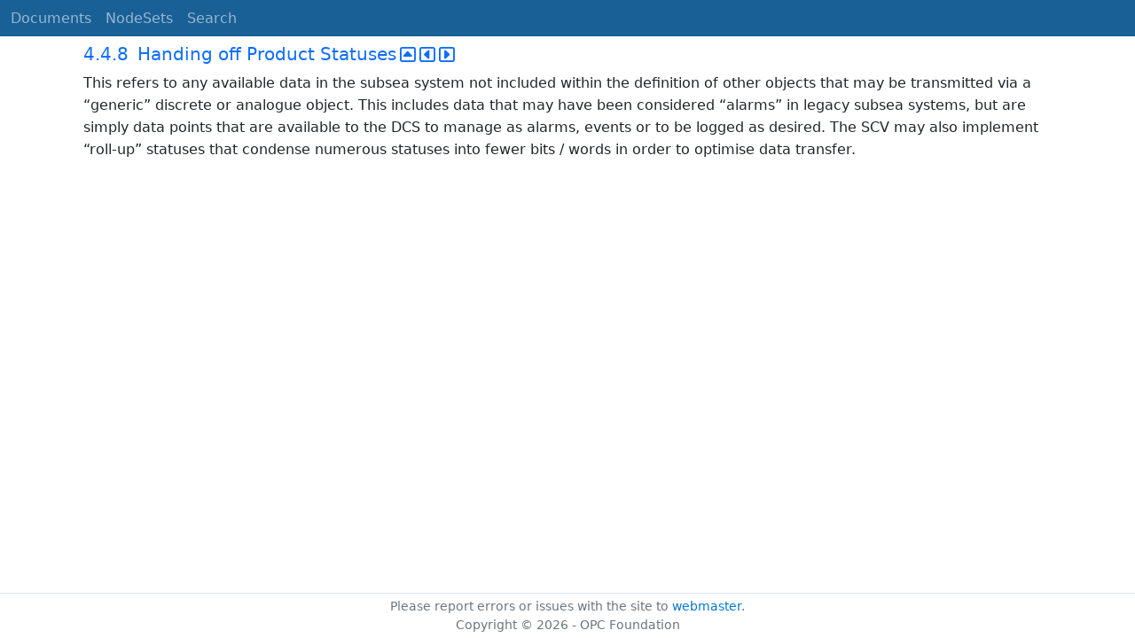

--- FILE ---
content_type: text/html; charset=utf-8
request_url: https://reference.opcfoundation.org/MDIS/v120/docs/4.4.8
body_size: 2067
content:

<!DOCTYPE html>
<html lang="en">
<head>
    <meta charset="utf-8" />
    <meta name="viewport" content="width=device-width, initial-scale=1.0" />
    <title>MDIS OPC UA Companion Specification - 4.4.8 Handing off Product Statuses</title>
    <meta property="og:title" content="MDIS OPC UA Companion Specification - 4.4.8 Handing off Product Statuses" />
        <link rel="canonical" href="https://reference.opcfoundation.org/MDIS/v120/docs/4.4.8" />
        <meta property="og:url" content="https://reference.opcfoundation.org/MDIS/v120/docs/4.4.8" />
    <meta name="keywords" content="OPCUA,Industrial Automation,Specification,MDIS OPC UA Companion Specification,4.4.8,4.4.8 Handing off Product Statuses" />
    <link rel="stylesheet" href="/lib/bootstrap/dist/css/bootstrap.min.css" />
    <link rel="stylesheet" href="/css/site.css?v=7zx62C1AUTQUgal_HCfaEl4f8Szgd_R10LHvJjYx9NU" />
    <link rel="stylesheet" href="/OnlineReference.MpaWebApp.styles.css?v=zG0FRjIvO_IFBNREdn0n76LhdXh1fPJ5nAo3F7dDt7k" />
</head>
<body>
    <header b-88l4uewu35>
        <nav b-88l4uewu35 class="navbar navbar-expand-lg navbar-dark opc-dark py-0">
            <div b-88l4uewu35 class="container-fluid ps-1">
                <button b-88l4uewu35 class="navbar-toggler" type="button" data-bs-toggle="collapse" data-bs-target="#navbarSupportedContent" aria-controls="navbarSupportedContent" aria-expanded="false" aria-label="Toggle navigation">
                    <span b-88l4uewu35 class="navbar-toggler-icon"></span>
                </button>
                <div b-88l4uewu35 class="collapse navbar-collapse" id="navbarSupportedContent">
                    <a b-88l4uewu35 class="navbar-brand content-to-hide" href="#"><img b-88l4uewu35 src="/opclogo.png" height="50" alt="OPC Foundation"></a>
                    <ul b-88l4uewu35 class="navbar-nav me-auto mb-2 mb-lg-0">
                        <li b-88l4uewu35 class="nav-item">
                            <a b-88l4uewu35 class="nav-link" aria-current="page" href="/">Documents</a>
                        </li>
                        <li b-88l4uewu35 class="nav-item">
                            <a b-88l4uewu35 class="nav-link" href="/nodesets">NodeSets</a>
                        </li>
                        <li b-88l4uewu35 class="nav-item">
                            <a b-88l4uewu35 class="nav-link" href="/Search">Search</a>
                        </li>
                    </ul>
                </div>
            </div>
        </nav>
    </header>
    <div b-88l4uewu35 class="container">
        <main b-88l4uewu35 role="main" class="pb-3">
            

    


<div class="container mt-2">
            

    <div class="d-flex align-middle m-0 p-0">
        <a class="nav-link h5 p-0"
           name="4.4.8"
           href="/MDIS/v120/docs/4.4.8">
           <span class="me-1">4.4.8</span>

                <span>Handing off Product Statuses</span>
        </a>
            <a href='/MDIS/v120/docs/4.4.8?n=1' class="ms-1"><i class="fa-regular fa-square-caret-up fa-lg"></i></a>
            <a href='/MDIS/v120/docs/4.4.8?n=2' class="ms-1"><i class="fa-regular fa-square-caret-left fa-lg"></i></a>
            <a href='/MDIS/v120/docs/4.4.8?n=3' class="ms-1"><i class="fa-regular fa-square-caret-right fa-lg"></i></a>
    </div>

        





<p>


<span style='padding-left:0em' >This refers to any available data in the subsea system not included within the definition of other objects that may be transmitted via a &#x201C;generic&#x201D; discrete or analogue object. This includes data that may have been considered &#x201C;alarms&#x201D; in legacy subsea systems, but are simply data points that are available to the DCS to manage as alarms, events or to be logged as desired. The SCV may also implement &#x201C;roll-up&#x201D; statuses that condense numerous statuses into fewer bits / words in order to optimise data transfer.</span>

</p>





</div>

        </main>
    </div>

    <footer b-88l4uewu35 class="border-top footer text-muted text-center small lh-base p-1">
        <p b-88l4uewu35 class="m-0">Please report errors or issues with the site to <a b-88l4uewu35 href="mailto:webmaster@opcfoundation.org?subject=Online+Reference+Problem">webmaster</a>.</p>
        <p b-88l4uewu35 class="m-0">Copyright &copy; 2026 - OPC Foundation</p>
    </footer>

    <script src="/lib/jquery/dist/jquery.min.js"></script>
    <script src="/lib/bootstrap/dist/js/bootstrap.bundle.min.js"></script>
    <script src="https://kit.fontawesome.com/9501a62537.js" crossorigin="anonymous"></script>
    <script src="/js/site.js?v=4q1jwFhaPaZgr8WAUSrux6hAuh0XDg9kPS3xIVq36I0"></script>

    
</body>
</html>